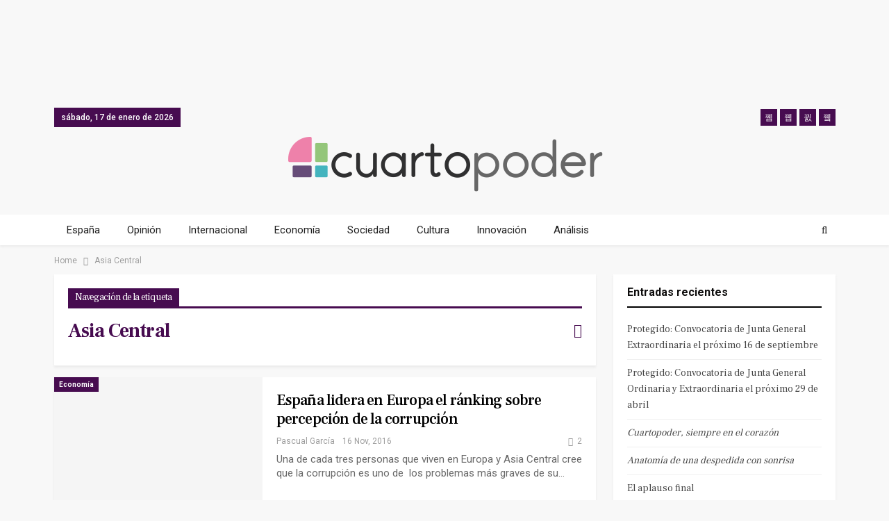

--- FILE ---
content_type: text/html; charset=UTF-8
request_url: https://www.cuartopoder.es/wp-admin/admin-ajax.php
body_size: 182
content:
{"ads":{"106011":{"element_id":"bsac-106011-1788852417","ad_id":"106011","code":"<a itemprop=\"url\" class=\"bsac-link\" href=\"\" target=\"_blank\" ><img class=\"bsac-image\" src=\"\" alt=\"MOV_SEC_SKY_01\" \/><\/a>"}}}

--- FILE ---
content_type: text/html; charset=utf-8
request_url: https://www.google.com/recaptcha/api2/aframe
body_size: 268
content:
<!DOCTYPE HTML><html><head><meta http-equiv="content-type" content="text/html; charset=UTF-8"></head><body><script nonce="9zVC_v0COT5rxU6SAvbEjQ">/** Anti-fraud and anti-abuse applications only. See google.com/recaptcha */ try{var clients={'sodar':'https://pagead2.googlesyndication.com/pagead/sodar?'};window.addEventListener("message",function(a){try{if(a.source===window.parent){var b=JSON.parse(a.data);var c=clients[b['id']];if(c){var d=document.createElement('img');d.src=c+b['params']+'&rc='+(localStorage.getItem("rc::a")?sessionStorage.getItem("rc::b"):"");window.document.body.appendChild(d);sessionStorage.setItem("rc::e",parseInt(sessionStorage.getItem("rc::e")||0)+1);localStorage.setItem("rc::h",'1768666796271');}}}catch(b){}});window.parent.postMessage("_grecaptcha_ready", "*");}catch(b){}</script></body></html>